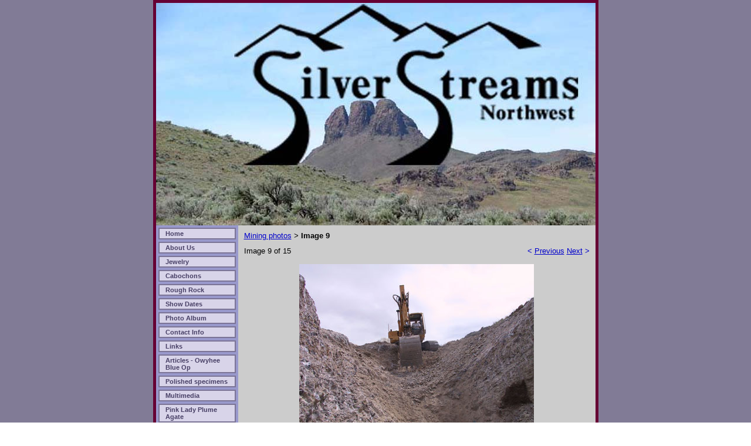

--- FILE ---
content_type: text/html; charset=utf-8
request_url: https://www.silverstreams.com/albums/album_image/1962167/666486.htm
body_size: 13724
content:
 <!DOCTYPE HTML PUBLIC "-//W3C//DTD HTML 4.01 Transitional//EN">
<html>
	<head>
		<title>Image</title>					
		<meta name="keywords" content="Silver Streams Northwest,Semi Precious Gemstones,Gemstone,Carrasite Jasper,Cripple Creek Picture Jasper,Hidden Valley Jasper, Cabs,Sterling Silver Jewelry,Idaho Smoky Quartz,Picture Jasper,Carasite,Cabochons,Rough Rock for Gem Cutting,Picture Jasper Cabochons,Owyhee Blue Opal Cabochons,Carisite,Morrisonite,Owyhee Picture Jasper, Rocky Butte Picture Jasper,Wildhorse Picture Jasper,Ocean Jasper,Graveyard Plume,Amethyest Sage, Polka Dot,Succor Creek,Owyhee Sunset,Jelly Bean Jasper,Fiesta,Mahogany">
		<meta name="description" content="Handcrafted fine silver jewelry, designer cut cabochons, semi precious gemstones, and rough rock for cutting Loose Gemstones, designer cut cabs, loose gems, gemstone Wholesale Retail.  We offer silver jewelry, cabochons, rough rock and designer gemstones in Owyhee Blue Opal, Carrasite, Cripple Creek Picture Jasper, Hidden Valley Jasper, Idaho Smoky Quartz, and other premium semi-precious gemstones from the Northwest.">
		
		<link rel="stylesheet" type="text/css" href="/css/template-domain-272131.css?_=1382179782" />
		<link rel="stylesheet" type="text/css" href="/css/designs/templateText.css?_=1476481955" />
		
		
	<script src="//ajax.googleapis.com/ajax/libs/jquery/1.6.1/jquery.min.js" type="text/javascript" language="javascript"></script> <script src="/_js/jquery/extensions.js" type="text/javascript" language="javascript"></script> 
						<script type="text/javascript" language="javascript">
							jQuery.noConflict(); 
						</script>
					<!--[if IE]><script type="text/javascript" src="/_js/v2/iequirks-min.js?_=1476481955"></script><![endif]--></head>
	<body id="quirks" topmargin="0" bottommargin="0" leftmargin="0" rightmargin="0" marginwidth="0" marginheight="0">
	
		<!-- Admin -->
		
		
		<table cellspacing="0" cellpadding="0" bgcolor="817b96" width="100%" height="100%">
			<tr>
				<td valign="top">
					<table cellspacing="0" cellpadding="5" bgcolor="660033" border="0" width="750" align="center">
					<tr>
						<td valign="top">
							<table cellspacing="0" cellpadding="0" border="0" width="100%">
								
							
								<!-- HEADER -->
								
	<tr>
		<td valign="top">
			<div id="templateHeader" class="hasHeaderImages" style="width:100%;height:379px;position:relative;margin:0px;padding:0px;overflow:hidden;background-color:none;">
				<table cellspacing="0" height="379" cellpadding="0" border="0" width="100%">
				<tr>
					
						<td background="/f/design/t_header_center.html?_=1382179782"><a href="/"><img src="/f/design/t_header_left.jpg?_=1382179782" width="749" height="379" border="0" alt="Header Graphic"></a></td>
					
					<td background="/f/design/t_header_center.html?_=1382179782" width="100%"></td>
					
				</tr>
				</table>
				<img id="cover" src="/s.gif" width="100%" height="379">
				
					<div id="layer1Text" class="layerTextInit" style="display:none;"></div>
				
					<div id="layer2Text" class="layerTextInit" style="display:none;"></div>
				
					<div id="layer3Text" class="layerTextInit" style="display:none;"></div>
				
				<a id="homeLink" href="/"><img id="cover2" src="/s.gif" width="0" height="0"></a>
			</div>
		</td>
	</tr>

								<tr>
									<td height="100%">
										<table cellspacing="0" cellpadding="0" border="0" width="100%">
											<tr>
												<td id="cm-navigation">
	<table cellspacing="4" cellpadding="0" border="0">
		
				<tr>
			
				<td>
					<table cellspacing="2" cellpadding="0" border="0" width="100%">
						<tr>
			
			
			<td class="link">
				<a href="/home.html" onclick="return false;" class="link">Home</a>
				
			</td>
			
			
						</tr>
					</table>
				</td>
			
				</tr>
			
				<tr>
			
				<td>
					<table cellspacing="2" cellpadding="0" border="0" width="100%">
						<tr>
			
			
			<td class="link">
				<a href="/aboutus.html" onclick="return false;" class="link">About Us</a>
				
			</td>
			
			
						</tr>
					</table>
				</td>
			
				</tr>
			
				<tr>
			
				<td>
					<table cellspacing="2" cellpadding="0" border="0" width="100%">
						<tr>
			
			
			<td class="link">
				<a href="/jewelry.html" onclick="return false;" class="link">Jewelry</a>
				
			</td>
			
			
						</tr>
					</table>
				</td>
			
				</tr>
			
				<tr>
			
				<td>
					<table cellspacing="2" cellpadding="0" border="0" width="100%">
						<tr>
			
			
			<td class="link">
				<a href="/cabochons.html" onclick="return false;" class="link">Cabochons</a>
				
					<table cellspacing="0" cellpadding="0" border="0">
						
							<tr>
								<td class="link">
									<a href="/candyagate.html">Candy Agate Cabochons</a>
								</td>
							</tr>
						
							<tr>
								<td class="link">
									<a href="/carrasite.html">Carrasite Jasper</a>
								</td>
							</tr>
						
							<tr>
								<td class="link">
									<a href="/cripplecreek.html">Cripple Creek Jasper Cabs</a>
								</td>
							</tr>
						
							<tr>
								<td class="link">
									<a href="/hiddenvalley.html">Hidden Valley Jasper Cabs</a>
								</td>
							</tr>
						
							<tr>
								<td class="link">
									<a href="/Morrisonite.html">Morrisonite Jasper</a>
								</td>
							</tr>
						
							<tr>
								<td class="link">
									<a href="/oceanjasper.html">Ocean Jasper Cabochons</a>
								</td>
							</tr>
						
							<tr>
								<td class="link">
									<a href="/owyhee-mountain-dendritic.html">Owyhee Mountain Dendritic</a>
								</td>
							</tr>
						
							<tr>
								<td class="link">
									<a href="/owyheepicture.html">Owyhee Picture Jasper</a>
								</td>
							</tr>
						
							<tr>
								<td class="link">
									<a href="/willowcreek.html">Willow Creek Jasper Cabs</a>
								</td>
							</tr>
						
					</table>
				
			</td>
			
			
						</tr>
					</table>
				</td>
			
				</tr>
			
				<tr>
			
				<td>
					<table cellspacing="2" cellpadding="0" border="0" width="100%">
						<tr>
			
			
			<td class="link">
				<a href="/roughrock.html" onclick="return false;" class="link">Rough Rock</a>
				
			</td>
			
			
						</tr>
					</table>
				</td>
			
				</tr>
			
				<tr>
			
				<td>
					<table cellspacing="2" cellpadding="0" border="0" width="100%">
						<tr>
			
			
			<td class="link">
				<a href="/showdates.html" onclick="return false;" class="link">Show Dates</a>
				
			</td>
			
			
						</tr>
					</table>
				</td>
			
				</tr>
			
				<tr>
			
				<td>
					<table cellspacing="2" cellpadding="0" border="0" width="100%">
						<tr>
			
			
			<td class="link">
				<a href="/photos.html" onclick="return false;" class="link">Photo Album</a>
				
			</td>
			
			
						</tr>
					</table>
				</td>
			
				</tr>
			
				<tr>
			
				<td>
					<table cellspacing="2" cellpadding="0" border="0" width="100%">
						<tr>
			
			
			<td class="link">
				<a href="/contactinfo.html" onclick="return false;" class="link">Contact Info</a>
				
			</td>
			
			
						</tr>
					</table>
				</td>
			
				</tr>
			
				<tr>
			
				<td>
					<table cellspacing="2" cellpadding="0" border="0" width="100%">
						<tr>
			
			
			<td class="link">
				<a href="/owyheegems.html" onclick="return false;" class="link">Links</a>
				
			</td>
			
			
						</tr>
					</table>
				</td>
			
				</tr>
			
				<tr>
			
				<td>
					<table cellspacing="2" cellpadding="0" border="0" width="100%">
						<tr>
			
			
			<td class="link">
				<a href="/articles---owyhee-blue-op.html" onclick="return false;" class="link">Articles - Owyhee Blue Op</a>
				
			</td>
			
			
						</tr>
					</table>
				</td>
			
				</tr>
			
				<tr>
			
				<td>
					<table cellspacing="2" cellpadding="0" border="0" width="100%">
						<tr>
			
			
			<td class="link">
				<a href="/polished-specimens.html" onclick="return false;" class="link">Polished specimens</a>
				
			</td>
			
			
						</tr>
					</table>
				</td>
			
				</tr>
			
				<tr>
			
				<td>
					<table cellspacing="2" cellpadding="0" border="0" width="100%">
						<tr>
			
			
			<td class="link">
				<a href="/multimedia.html" onclick="return false;" class="link">Multimedia</a>
				
			</td>
			
			
						</tr>
					</table>
				</td>
			
				</tr>
			
				<tr>
			
				<td>
					<table cellspacing="2" cellpadding="0" border="0" width="100%">
						<tr>
			
			
			<td class="link">
				<a href="/pink-lady-plume-agate.html" onclick="return false;" class="link">Pink Lady Plume Agate</a>
				
			</td>
			
			
						</tr>
					</table>
				</td>
			
				</tr>
			
				<tr>
			
				<td>
					<table cellspacing="2" cellpadding="0" border="0" width="100%">
						<tr>
			
			
			<td class="link">
				<a href="/moonshine-jasper.html" onclick="return false;" class="link">Moonshine Jasper</a>
				
			</td>
			
			
						</tr>
					</table>
				</td>
			
				</tr>
			
	</table>
	
	<!-- Template JS -->
	<script type="text/javascript" src="https://ajax.googleapis.com/ajax/libs/jqueryui/1.8.13/jquery-ui.min.js?_=1476481955"></script>
	<script type="text/javascript" src="/_js/v2/jquery.cm.navigation-min.js?_=1476481955"></script>
	<script type="text/javascript">CM.navigation.init({indexPosition:3});</script>
</td> 
												<td height="100%" bgcolor="cccccc" valign="top">
													<table height="100%" cellspacing="0" cellpadding="10" border="0" width="100%" bgcolor="cccccc">
														<tr>
															<td valign="top" style="padding:10px 10px;padding-left:;">
															
																<!-- Breadcrumbs -->
																<font face="arial" size="2">
	
			<a href="/photos.html">Mining photos</a> <font face="courier">&gt;</font>
		
			<strong>Image 9</strong>
		
	<table height="10"><tr><td></td></tr></table>
</font>
																
																<!-- Title -->
																
																
																<!-- Subtitle -->
																
																
																<!-- Errors -->
																
								
																<!-- DISPLAY CONTENT -->
																 <style type="text/css">
	h3.photoTitle {
		margin:0;
		border-bottom:1px solid #ccc;
		padding-bottom:5px;
		margin-bottom:10px;
	}
	
	.photoHeader, .photoInfo, .photoContainer {
		padding:0;
	}
	.photoHeader a.nav {
		text-decoration:none;
	}
	.photoContainer {
		padding:10px 0;
		margin:0;
		text-align:center;
		vertical-align:middle;

	}
	
	
	 	.photoContainer table tr td {
			border:1px solid #ccc;
			padding:4px;		
		} 
	

	.photoContainer a {
		display:block;
	}
	
	.photoContainer img {
		max-width:650px;
	}
</style>


	<div class="photoHeader">
		<div style="float:left;">Image 9 of 15</div>
		<div style="float:right;">
			<a class="nav" href="/albums/album_image/1962167/560827.htm">&lt; <u>Previous</u></a>&nbsp;<a class="nav" href="/albums/album_image/1962167/666485.htm"><u>Next</u> &gt;</a>
		</div>
		<div style="clear:both;"></div>
	</div>


<div class="photoContainer">			
	<table align="center" cellpadding="0" cellspacing="0" border="0">
		<tr>
			<td>
				<a href="/albums/album_image/1962167/666485.htm"><img id="photo" src="/i//blue-diggin.jpg" border="0" alt=""></a>				
			</td>
		</tr>
	</table>
</div>		
<div class="photoInfo">
	Digging at the Owyhee Blue Opal 
</div><!-- DB FEED --><!-- citymax.hitslink.com/ web tools statistics hit counter code --><script type="text/javascript" id="wa_u"></script><script type="text/javascript">//<![CDATA[wa_account="AC9693899A8DAC8B8D9A9E928C"; wa_location=31;wa_pageName=location.pathname;  // you can customize the page name heredocument.cookie='__support_check=1';wa_hp='http';wa_rf=document.referrer;wa_sr=window.location.search;wa_tz=new Date();if(location.href.substr(0,6).toLowerCase()=='https:')wa_hp='https';wa_data='&an='+escape(navigator.appName)+ '&sr='+escape(wa_sr)+'&ck='+document.cookie.length+'&rf='+escape(wa_rf)+'&sl='+escape(navigator.systemLanguage)+'&av='+escape(navigator.appVersion)+'&l='+escape(navigator.language)+'&pf='+escape(navigator.platform)+'&pg='+escape(wa_pageName);wa_data=wa_data+'&cd='+screen.colorDepth+'&rs='+escape(screen.width+ ' x '+screen.height)+'&tz='+wa_tz.getTimezoneOffset()+'&je='+ navigator.javaEnabled();wa_img=new Image();wa_img.src=wa_hp+'://counter.hitslink.com/statistics.asp'+'?v=1&s='+wa_location+'&eacct='+wa_account+wa_data+'&tks='+wa_tz.getTime();document.getElementById('wa_u').src=wa_hp+'://counter.hitslink.com/track.js'; //]]></script><!-- End citymax.hitslink.com/ statistics web tools hit counter code -->
																
																<!-- Footer -->
																
																
																<!-- Referral Link -->
																
																	<p clear="all" style="clear:both;"></p>
																	<div class="hostReferralLink" style="font-size:10px;"><a target="_blank" href="http://www.CityMax.com?rid=3277">Make a website</a> at CityMax.com</div>
																
								
															</td>
														</tr>
													</table>
												</td>
												
												
											</tr>
										</table>
									</td>
								</tr>
							</table>
						</td>
					</tr>
				</table>
				
				</td>
			</tr>
		</table>
	</body>
</html>

--- FILE ---
content_type: text/css;charset=UTF-8
request_url: https://www.silverstreams.com/css/template-domain-272131.css?_=1382179782
body_size: 5387
content:
#layer1Text {font-family:Arial;font-weight:700;font-style:normal;color:#1427a3;font-size:44px;letter-spacing:0px;z-index:1,position:absolute;left:20px;top:13px;display:block} 
		#layer2Text {font-family:Arial;font-weight:400;font-style:normal;color:#5cdb29;font-size:30px;letter-spacing:0px;z-index:1,position:absolute;left:20px;top:30px;display:none} 
		#layer3Text {font-family:Arial;font-weight:400;font-style:normal;color:#5cdb29;font-size:30px;letter-spacing:0px;z-index:1,position:absolute;left:20px;top:50px;display:none} 

html, body {
	margin:0;
	height:100%;
}

/*
 * Cookies
 */
 
#cookie-container {
    position: fixed;
    bottom: 0;
    background-color: #242424;
    background-color: rgba(36, 36, 36, 0.85);
    z-index: 99999;
    width: 100%;
    
}

#cookie-container-inner {
  padding: 30px;
}
#cookie-container-inner > p {
    font-size: 120%;
    padding-right: 30px;
    position: relative;
    margin: 0 auto;
    max-width: 960px;
}

#cookie-close {
    cursor: pointer;
    position: absolute;
    right: 0;
    top: 0;
}
#cookie-close:hover {
    transform: scale(1.2);
}

#cookie-container-inner p,
#cookie-container-inner a {
    color: #ffffff !important;
}

#templateHeader table, #templateHeader td {
	background-color:#ffffff;
}

div.error, div.success, div.info {
	background-color:#FFEAE7;
	border:1px solid #EBC1BB;
	color:#A95B50;
	margin:20px 10px;
	padding:10px 20px;
	
	-webkit-border-radius:2px;
	-moz-border-radius:2px;
	border-radius:2px;
}

div.error ul, div.success ul, div.info ul {
	margin:10px 0;
}

.message-error, .message-success, .message-info {
	background-color:#FFEAE7;
	border:1px solid #EBC1BB;
	color:#A95B50;
	margin:10px 0;
}
.message-success {
	background-color:#E5FFE5;
	border-color:#B2DEB2;
	color:#478647;
}
.message-info {
	background-color:#FFFFE5;
	border-color:#DADAA5;
	color:#79794E;
}
.message-error p, .message-success p, .message-info p {
	padding:0 10px;
}

#contentarea div, #contentarea p, #contentarea ul, #contentarea li
{
	margin-top: 0px;
	margin-bottom: 0px;
}

#contentarea p, #contentarea ul {
	margin-bottom: 12px;
}

fieldset {
	border:0;
	margin:0;
	padding:0;
}

a.link:link, td.link a:link, a.link:visited, td.link a:visited, a.link:hover, a.link.hover, td.link a:hover, td.link a.hover {
	font:bold 11px Arial;
	color:#473F65;
	text-decoration:none;
}

font.divider {
	font:11px Arial;
	color:#7B7496;
}

div.body {
	font:14px arial;
	color:#000000;
}

body, td {
	font:13px arial;
	color:#000000;
}
a:link {
	color:#0000cc;
}
a:visited {
	color:#990099;
}
a:hover, a.hover {
	color:#cc0000;
}

/* Section overrides */

.section-table, .section-table td {
	border-collapse:collapse;
	border:1px solid silver;
}

#boardForm {
	max-width:550px;
}

#calendar table {
	width:100%;
}
#calendar table td table, #calendar table td td {
	border:0;
}

.eventBody *:first-child {
	margin-top:0;
}

#feedback fieldset label {
	display:block;
}

#comments h4.addComment {
	padding:0;
	margin:0;
	text-align:center;
}
#comments .noCommentMessage {
	font-size:16px;
	padding:20px 0px;
	margin:20px 0px;
	border-top:1px solid #ccc;
	border-bottom:1px solid #ccc;
	color:#333;
	text-align:center;
}
#comments a.addCommentLink {
	outline:none;
}

#cartBox {
	background-color:white;
	border:1px solid silver;
	color:#000;
	float:right;
	padding:16px 0;
	position:relative;
	text-align:center;
	width:210px;
}

#cartBox .option {
	padding-top:5px;
	margin-left:15px;
	margin-right:15px;
	text-align: left;
}

#cartBox .buttons {
	padding-bottom: 5px;
}

#unavailableMessage {
	display:none;
	color:red;
}

#cartBox .option select, #cartBox .option input, #cartBox .option textarea {
	font:12px arial;
	width:175px;
}
#cartBox .option fieldset input {
	left:0px !important;
	left:-22px;
	position:absolute;
	top:3px;
	width:auto;
}
#cartBox fieldset label {
	display:block;
	padding-left:23px;
	padding-top:5px;
	position:relative;
}

#commentText {
	font-size:12px;
	text-align:left;
}
#countdown {
	font-weight:bold;
}

.spam {
	background:#F0F1ED;
}

.spam td{
 	color:#A0A0A0;
}

/* Style the navigation components */

#cm-navigation {
	background-color:#9999cc;
	
	vertical-align:top;
	
		width:140px;
	
	text-align:left;
}


#cm-navigation, #cm-navigation > table {
	position:relative;
	z-index:8050;
}

#cm-navigation table {
	
}

#cm-navigation table table {
	background-color:#7B7496;
}

#cm-navigation td.link {
	background-color:#D8D4E9;
	cursor:pointer;
	padding:2px 10px;
	width:140px;
	
	text-align:left;
}
#cm-navigation td.link:hover, #cm-navigation td.link.hover {
	background-color:#EAE7F5;
}

#cm-navigation td.link table {
	background-color:#9999cc;
	display:none;
	margin-left:0px;
	margin-right:0px;
	position:absolute;
	
	z-index:9999;
}

#cm-navigation a:link, #cm-navigation a:visited, #cm-navigation a:hover, #cm-navigation a.hover {
	color:#473F65;
}

#cm-navigation td.link td.link a {
	
}

.cm-topimage {
	
}

.cm-bottomimage {
	
}